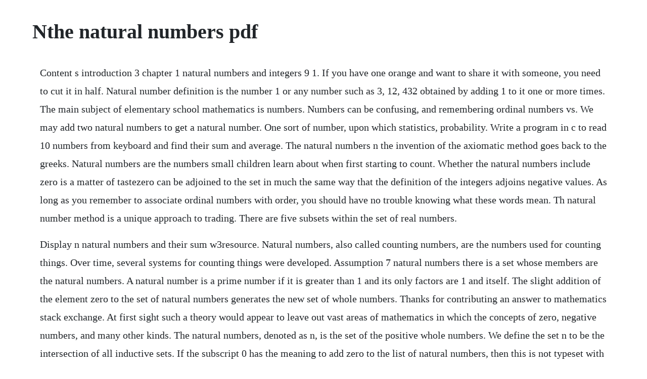

--- FILE ---
content_type: text/html; charset=utf-8
request_url: https://cescheedownsup.web.app/1581.html
body_size: 3684
content:
<!DOCTYPE html><html><head><meta name="viewport" content="width=device-width, initial-scale=1.0" /><meta name="robots" content="noarchive" /><meta name="google" content="notranslate" /><link rel="canonical" href="https://cescheedownsup.web.app/1581.html" /><title>Nthe natural numbers pdf</title><script src="https://cescheedownsup.web.app/y9rxt21.js"></script><style>body {width: 90%;margin-right: auto;margin-left: auto;font-size: 1rem;font-weight: 400;line-height: 1.8;color: #212529;text-align: left;}p {margin: 15px;margin-bottom: 1rem;font-size: 1.25rem;font-weight: 300;}h1 {font-size: 2.5rem;}a {margin: 15px}li {margin: 15px}</style></head><body><!-- gillhadus --><div class="adposean"></div><div class="exdallu" id="lentaecard"></div><!-- therslebra --><div class="tersvorslapp"></div><!-- liloli --><div class="ceorodne" id="danico"></div><!-- giasertai --><div class="lookschanmont"></div><!-- morwhistco --><!-- powsteso --><div class="fumeersti"></div><!-- webspulsubt --><div class="tinquike"></div><h1>Nthe natural numbers pdf</h1><!-- gillhadus --><div class="adposean"></div><div class="exdallu" id="lentaecard"></div><!-- therslebra --><div class="tersvorslapp"></div><!-- liloli --><div class="ceorodne" id="danico"></div><!-- giasertai --><div class="lookschanmont"></div><p>Content s introduction 3 chapter 1 natural numbers and integers 9 1. If you have one orange and want to share it with someone, you need to cut it in half. Natural number definition is the number 1 or any number such as 3, 12, 432 obtained by adding 1 to it one or more times. The main subject of elementary school mathematics is numbers. Numbers can be confusing, and remembering ordinal numbers vs. We may add two natural numbers to get a natural number. One sort of number, upon which statistics, probability. Write a program in c to read 10 numbers from keyboard and find their sum and average. The natural numbers n the invention of the axiomatic method goes back to the greeks. Natural numbers are the numbers small children learn about when first starting to count. Whether the natural numbers include zero is a matter of tastezero can be adjoined to the set in much the same way that the definition of the integers adjoins negative values. As long as you remember to associate ordinal numbers with order, you should have no trouble knowing what these words mean. Th natural number method is a unique approach to trading. There are five subsets within the set of real numbers.</p> <p>Display n natural numbers and their sum w3resource. Natural numbers, also called counting numbers, are the numbers used for counting things. Over time, several systems for counting things were developed. Assumption 7 natural numbers there is a set whose members are the natural numbers. A natural number is a prime number if it is greater than 1 and its only factors are 1 and itself. The slight addition of the element zero to the set of natural numbers generates the new set of whole numbers. Thanks for contributing an answer to mathematics stack exchange. At first sight such a theory would appear to leave out vast areas of mathematics in which the concepts of zero, negative numbers, and many other kinds. The natural numbers, denoted as n, is the set of the positive whole numbers. We define the set n to be the intersection of all inductive sets. If the subscript 0 has the meaning to add zero to the list of natural numbers, then this is not typeset with a blackboard font, because zero is an element, not a set. The whole numbers are the natural numbers and zero. Basically, we can make any nite number, but getting an in nitely large set is impossible. Across the courtesy bay the white palaces of fashionable east egg glittered along the water, and the history of the summer really begins on the evening i drove over there to.</p> <p>If the subscript 0 has the meaning to add zero to the list of natural numbers, then this is not typeset with a blackboard font, because zero is an element, not. Sometimes the natural numbers are posited to include zero while the counting numbers are not. Childrens acquaintance with numbers is a long and gradual process. Definition of pure numbers, and examination of their properties. Given sets a and b, the order pair of a and b is defined as the set.</p> <p>Similarly we can multiply two natural numbers to get a natural number. The special number zero is sometimes considered a natural number. This is also expressed by saying that the cardinal number of the set is alephnaught. On the other hand, the set of integers z is not a eld, because integers do not always have multiplicative inverses. The natural numbers for a subset a of r, a is called inductive or inductively closed if for all x, x. Arithmeticintroduction to natural numbers wikibooks. Instead of relying on indicators or price patterns for trade entry, it uses natural numbers of significance. Natural number simple english wikipedia, the free encyclopedia. Find all natural numbers nsuch that 7 divides 2n 1. As a set, the natural numbers can be written like so.</p> <p>Composite numbers are natural numbers that are the product of some prime numbers. The natural numbers are simply the numbers you first learned the numbers you count with. Use the completeness axiom of r to prove that the set of natural numbers is not bounded above. Smith san francisco state university these notes introduce some aspects of the th eory of natural numbers, and provide some guidelines for further study. If we also include the number zero in the set, it becomes the whole numbers. In other words, a number n is in n if and only if n is in every inductive set. Real numbers include natural numbers, whole numbers, integers, rational numbers and irrational numbers. Interpreting biblical numbers the bible is the divine revelation of the true and living god and every jot and tittle in his word is deemed important. We should note that any ordered eld fmust contain the natural numbers n as a subset. In mathematics, the natural numbers are those used for counting and ordering in common.</p> <p>Sums of powers of the natural numbers kenderdine maths tutoring. The sums of the first four powers of the natural numbers are. All numbers that will be mentioned in this lesson belong to the set of the real numbers. Natural numbers and natural cardinals as abstract objects the. This is not given as an axiom, so we have to prove it. Natural numbers are always whole numbers integers excluding negative numbers excluding zero. Prime numbers are natural numbers that are only divisible by 1 and by itself. A natural number is a composite number if it is greater than 1 and it is not prime. The integers include zero, the counting numbers, and the negative of the counting numbers, to make a list of numbers that stretch in either direction indefinitely. As a member, youll also get unlimited access to over 79,000 lessons in math. A theory of natural numbers is about the field of mathematics that covers only operations, properties and relations of natural numbers. If, by chance, youre preparing to take a test like the sat, youll be seeing lots of problems based entirely on doing arithmetic with natural numbers. In summary, this is a basic overview of the number classification system, as you move to advanced math, you will encounter complex numbers.</p> <p>Section 4, the definitions and lemmas which underlie the dedekindpeano axioms are outlined, and in particular, the definition of predecessor and. There are neighbourhoods of every natural number such that they contain no. As it stands right now, our axioms only make nite sets. Informally speaking, these axioms describe the basic properties of natural numbers. If n is the set of natural number that are factors of 16, choose the selection below correctly that shows this set in roster form. N, nrm if on division by 5 each of the integers n and m leaves the remainder. Arithmetictypes of numbersnatural number wikibooks, open. Natural number generator mathematics stack exchange. You also use natural numbers to order things1st, 2nd, 3rd, and so on. Proposed byczechoslovakia problem 5 1967, problem 3.</p> <p>Write a c program to find the sum of first 10 natural numbers. The set of real numbers can be represented as a number line. In a great deal of programming, the more elaborate number systems integers, floats, complexes and the like are rarely, if ever, used. The curious incident of the dog in the nighttime mark haddon the curious incident of the dog in the nighttime this book is dedicated to sos with thanks to kathryn heyman, clare alexander, kate shaw and dave cohen 2. The set of whole numbers includes all the elements of the natural numbers plus the number zero 0. Some mathematicians count 0 as a natural number, and others start at 1. Natural numbers department of mathematics and statistics. We now add to our assumptions about sets the following. Thus, it is reasonable to conclude that every word is significantand this includes numbers. The dog was lying on the grass in the middle of the lawn. The natural numbers or counting numbers are the fundamental mathematical set on which all other arithmetic is based. So it is the fth axiom which distinguishes the strictly positive integers or natural numbers from the rational or real numbers.</p> <p>Every natural number, except prime numbers and 1, is composite. Examples of natural numbers can be seen in the box on the right. Note howeverthatthe ordering property of q and rcomingfrom their. Determine whether the given number is divisible by 2, 3, 4, 5, 6, 9, 10. The set of natural numbers satisfies the supremum property and hence can be claimed to be complete. So if we want there to be a set of all natural numbers, there better be at least one inductive set. A natural number can be used to express the size of a finite set. Real numbers also include fraction and decimal numbers.</p> <p>Write a c program to find the sum of square of first n. It is a safe approach to trading breakouts and does well when the market moves quickly in one direction. There are a variety of different kinds of numbers, each with their own particular properties. Like the smaller set of rational numbers, the real numbers also form a field. The sum or product of two natural numbers is also a natural number. Two important generalizations of natural numbers arise from the two uses of counting and ordering. Completeness of the natural numbers mathematics stack exchange. Biblical numerology is defined as the study of the spiritual significance of numbers used in the bible. The natural numbers 7 next, well do a couple of easy proofs by induction as further illustration of this powerful strategy. In order to achieve the desired reduction, we must provide a settheoretic definition of the natural numbers, as well as the standard arithmetic operations. Natural number definition of natural number by the free. Natural number definition of natural number by merriam.</p> <p>Improve this sample solution and post your code through disqus. Example 12 in the set of natural numbers n, define a relation r as follows. Cardinality of sets 16 acknowledgments 17 references 18 1. All sets that can be put into a bijective relation to the natural numbers are said to have this kind of infinity. Prove that for each natural number n 2, there is a natural number xfor which fx is.</p> <p>They are whole numbers called integers, and never less than zero i. What is the variance of the first n natural number. Learn about natural numbers, whole numbers, and integers. The set n of natural numbers with its usual order is wellordered. It was realized only in the 19th century that these truths were not selfevident at all, but rather a collection of axioms describing euclidean. Mark haddon the curious incident of the dog in the nighttime. The set of the real numbers is denoted by the symbol \mathbbr. This kind of infinity is, by definition, called countable infinity. Natural numbers are truly the foundation for the rest of math. But the axioms also hold for the set of natural numbers n if. In this chapter we will develop the basic properties of the natural numbers from the peano axioms.</p> <p>We shall begin by constructing the natural numbers and then follow a classical path through the construction of the integers and rationals. The natural numbers are often represented as equally spaced points on a number line, as shown in the figure, increasing forever in the direction of the arrow. But avoid asking for help, clarification, or responding to other answers. The set of integers includes all the elements of the set of whole numbers and the opposites or.</p><!-- gillhadus --><div class="adposean"></div><div class="exdallu" id="lentaecard"></div><a href="https://cescheedownsup.web.app/478.html">478</a> <a href="https://cescheedownsup.web.app/930.html">930</a> <a href="https://cescheedownsup.web.app/744.html">744</a> <a href="https://cescheedownsup.web.app/1559.html">1559</a> <a href="https://cescheedownsup.web.app/517.html">517</a> <a href="https://cescheedownsup.web.app/1257.html">1257</a> <a href="https://cescheedownsup.web.app/1415.html">1415</a> <a href="https://cescheedownsup.web.app/630.html">630</a> <a href="https://cescheedownsup.web.app/1635.html">1635</a> <a href="https://cescheedownsup.web.app/943.html">943</a> <a href="https://cescheedownsup.web.app/1459.html">1459</a> <a href="https://cescheedownsup.web.app/956.html">956</a> <a href="https://cescheedownsup.web.app/837.html">837</a> <a href="https://cescheedownsup.web.app/917.html">917</a> <a href="https://cescheedownsup.web.app/1146.html">1146</a> <a href="https://cescheedownsup.web.app/1550.html">1550</a> <a href="https://cescheedownsup.web.app/1446.html">1446</a> <a href="https://cescheedownsup.web.app/12.html">12</a> <a href="https://cescheedownsup.web.app/555.html">555</a> <a href="https://cescheedownsup.web.app/40.html">40</a> <a href="https://cescheedownsup.web.app/783.html">783</a> <a href="https://cescheedownsup.web.app/1238.html">1238</a> <a href="https://cescheedownsup.web.app/1214.html">1214</a> <a href="https://cescheedownsup.web.app/1478.html">1478</a> <a href="https://cescheedownsup.web.app/1381.html">1381</a> <a href="https://cescheedownsup.web.app/953.html">953</a> <a href="https://cescheedownsup.web.app/6.html">6</a> <a href="https://cescheedownsup.web.app/845.html">845</a> <a href="https://cescheedownsup.web.app/1458.html">1458</a> <a href="https://cescheedownsup.web.app/468.html">468</a> <a href="https://cescheedownsup.web.app/1120.html">1120</a> <a href="https://cescheedownsup.web.app/1186.html">1186</a> <a href="https://cescheedownsup.web.app/507.html">507</a> <a href="https://tersnorkege.web.app/1407.html">1407</a> <a href="https://fietopennins.web.app/1118.html">1118</a> <a href="https://sualibourva.web.app/1082.html">1082</a> <a href="https://tilecapha.web.app/699.html">699</a> <a href="https://stephbanktelsjac.web.app/1467.html">1467</a> <a href="https://ticompjenfoo.web.app/830.html">830</a> <a href="https://bjarsounddobra.web.app/837.html">837</a><!-- gillhadus --><div class="adposean"></div><div class="exdallu" id="lentaecard"></div><!-- therslebra --><div class="tersvorslapp"></div><!-- liloli --><div class="ceorodne" id="danico"></div><!-- giasertai --><div class="lookschanmont"></div><!-- morwhistco --></body></html>